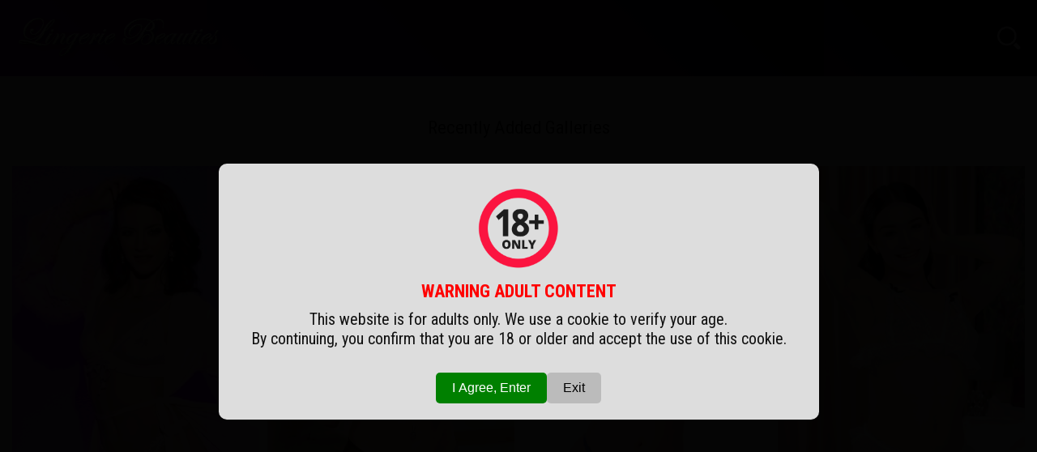

--- FILE ---
content_type: text/html; charset=UTF-8
request_url: https://www.lingerie-beauties.com/
body_size: 32798
content:
<!DOCTYPE html>
<html lang="en">
<head>
  <meta charset="UTF-8">
  <meta http-equiv="X-UA-Compatible" content="IE=edge">
  <meta name="viewport" content="width=device-width, initial-scale=1.0">
  <link rel="stylesheet" href="//www.lingerie-beauties.com/css/style_lb.css?v=2">
  <link rel="stylesheet" href="//www.lingerie-beauties.com/css/responsive_lb.css">
  <title>Lingerie Beauties</title>
  <meta name="description" content="Sexy Pictures Of Beautiful Girls In Sexy Lingerie">
  <meta name="robots" content="index,follow">
  <meta name="referrer" content="always">

	<link rel="apple-touch-icon" sizes="57x57" href="/apple-icon-57x57.png">
	<link rel="apple-touch-icon" sizes="60x60" href="/apple-icon-60x60.png">
	<link rel="apple-touch-icon" sizes="72x72" href="/apple-icon-72x72.png">
	<link rel="apple-touch-icon" sizes="76x76" href="/apple-icon-76x76.png">
	<link rel="apple-touch-icon" sizes="114x114" href="/apple-icon-114x114.png">
	<link rel="apple-touch-icon" sizes="120x120" href="/apple-icon-120x120.png">
	<link rel="apple-touch-icon" sizes="144x144" href="/apple-icon-144x144.png">
	<link rel="apple-touch-icon" sizes="152x152" href="/apple-icon-152x152.png">
	<link rel="apple-touch-icon" sizes="180x180" href="/apple-icon-180x180.png">
	<link rel="icon" type="image/png" sizes="192x192"  href="/android-icon-192x192.png">
	<link rel="icon" type="image/png" sizes="32x32" href="/favicon-32x32.png">
	<link rel="icon" type="image/png" sizes="96x96" href="/favicon-96x96.png">
	<link rel="icon" type="image/png" sizes="16x16" href="/favicon-16x16.png">
	<link rel="manifest" href="/manifest.json">
	<meta name="msapplication-TileColor" content="#ffffff">
	<meta name="msapplication-TileImage" content="/ms-icon-144x144.png">
	<meta name="theme-color" content="#ffffff">
  
</head>

<body>
<script src="//www.lingerie-beauties.com/js/loader.js"></script>
<script src="//www.lingerie-beauties.com/js/age.js" defer></script>
<script src="//www.lingerie-beauties.com/js/lazysizes.min.js" async=""></script>

<div class="wrapper">

  <header>
    <a class="logo" href="//www.lingerie-beauties.com"><img src="//www.lingerie-beauties.com/img/logo.png" alt="Lingerie Beauties"></a>
    <div class="search">
      <img src="//www.lingerie-beauties.com/img/search-icon.png" id="search-icon">
    </div>
    <div id="search-container" class="search-container">
      <form action="//www.lingerie-beauties.com/search.php" method="get" class="search-form">
        <input type="text" name="search" id="search-input" placeholder="Search..." autocomplete="off">
	      <input type="hidden" name="page" value="1">
      </form>
    </div>
    

  </header>

<script src="//www.lingerie-beauties.com/js/search.js"></script>

  <div class="main_wrapper">
    <div class="main_content">
      <div class="heading" style="margin-bottom: 20px;">
        <h1>Recently Added Galleries</h1>
      </div>


      <div class="content_wrapper">
        <div class="preview_box">
          <a href="//www.lingerie-beauties.com/galleries/photos/playboy-plus/lilly-redd-in-mystic-mirage/" class="gal_link">
            <div class="prev_img"><img src="//www.lingerie-beauties.com/img/blank.jpg" data-src="//www.lingerie-beauties.com/previews/2175.jpg" alt="Lilly Redd In Mystic Mirage" class="lazyload"></div>
            <div class="gal_date"><img src="//www.lingerie-beauties.com/img/calendar.png" alt="">January 20, 2026</div>
            <div class="gal_desc">Lilly Redd In Mystic Mirage</div>
            
			      
          </a>
        </div>

        <div class="preview_box">
          <a href="//www.lingerie-beauties.com/galleries/photos/vixen/summer-kline-on-stairs/" class="gal_link">
            <div class="prev_img"><img src="//www.lingerie-beauties.com/img/blank.jpg" data-src="//www.lingerie-beauties.com/previews/2177.jpg" alt="Summer Kline On Stairs" class="lazyload"></div>
            <div class="gal_date"><img src="//www.lingerie-beauties.com/img/calendar.png" alt="">January 20, 2026</div>
            <div class="gal_desc">Summer Kline On Stairs</div>
            
			      
          </a>
        </div>

        <div class="preview_box">
          <a href="//www.lingerie-beauties.com/galleries/photos/i-stripper/reina-ohara-in-cerulean-waves/" class="gal_link">
            <div class="prev_img"><img src="//www.lingerie-beauties.com/img/blank.jpg" data-src="//www.lingerie-beauties.com/previews/2178.jpg" alt="Reina Ohara In Cerulean Waves" class="lazyload"></div>
            <div class="gal_date"><img src="//www.lingerie-beauties.com/img/calendar.png" alt="">January 20, 2026</div>
            <div class="gal_desc">Reina Ohara In Cerulean Waves</div>
            
			      
          </a>
        </div>

        <div class="preview_box">
          <a href="//www.lingerie-beauties.com/galleries/photos/met-art/wikki-k-in-soft-and-sweet/" class="gal_link">
            <div class="prev_img"><img src="//www.lingerie-beauties.com/img/blank.jpg" data-src="//www.lingerie-beauties.com/previews/2176.jpg" alt="Wikki K In Soft And Sweet" class="lazyload"></div>
            <div class="gal_date"><img src="//www.lingerie-beauties.com/img/calendar.png" alt="">January 20, 2026</div>
            <div class="gal_desc">Wikki K In Soft And Sweet</div>
            
			      
          </a>
        </div>

        <div class="preview_box">
          <a href="//www.lingerie-beauties.com/galleries/photos/blacked-raw/redhead-lingerie-beauty-madi-collins/" class="gal_link">
            <div class="prev_img"><img src="//www.lingerie-beauties.com/img/blank.jpg" data-src="//www.lingerie-beauties.com/previews/2179.jpg" alt="Redhead Lingerie Beauty Madi Collins" class="lazyload"></div>
            <div class="gal_date"><img src="//www.lingerie-beauties.com/img/calendar.png" alt="">January 20, 2026</div>
            <div class="gal_desc">Redhead Lingerie Beauty Madi Collins</div>
            
			      
          </a>
        </div>

        <div class="preview_box">
          <a href="//www.lingerie-beauties.com/galleries/photos/naughty-america/busty-lingerie-babe-cookie/" class="gal_link">
            <div class="prev_img"><img src="//www.lingerie-beauties.com/img/blank.jpg" data-src="//www.lingerie-beauties.com/previews/2180.jpg" alt="Busty Lingerie Babe Cookie" class="lazyload"></div>
            <div class="gal_date"><img src="//www.lingerie-beauties.com/img/calendar.png" alt="">January 20, 2026</div>
            <div class="gal_desc">Busty Lingerie Babe Cookie</div>
            
			      
          </a>
        </div>

        <div class="preview_box">
          <a href="//www.lingerie-beauties.com/galleries/photos/met-art/ashly-rabbit-in-suite-seduction/" class="gal_link">
            <div class="prev_img"><img src="//www.lingerie-beauties.com/img/blank.jpg" data-src="//www.lingerie-beauties.com/previews/2170.jpg" alt="Ashly Rabbit In Suite Seduction" class="lazyload"></div>
            <div class="gal_date"><img src="//www.lingerie-beauties.com/img/calendar.png" alt="">January 19, 2026</div>
            <div class="gal_desc">Ashly Rabbit In Suite Seduction</div>
            
			      
          </a>
        </div>

        <div class="preview_box">
          <a href="//www.lingerie-beauties.com/galleries/photos/blacked-raw/britney-dutch-gets-naked/" class="gal_link">
            <div class="prev_img"><img src="//www.lingerie-beauties.com/img/blank.jpg" data-src="//www.lingerie-beauties.com/previews/2169.jpg" alt="Britney Dutch Gets Naked" class="lazyload"></div>
            <div class="gal_date"><img src="//www.lingerie-beauties.com/img/calendar.png" alt="">January 19, 2026</div>
            <div class="gal_desc">Britney Dutch Gets Naked</div>
            
			      
          </a>
        </div>

        <div class="preview_box">
          <a href="//www.lingerie-beauties.com/galleries/photos/i-stripper/reina-ohara-in-unforgettable-night/" class="gal_link">
            <div class="prev_img"><img src="//www.lingerie-beauties.com/img/blank.jpg" data-src="//www.lingerie-beauties.com/previews/2174.jpg" alt="Reina Ohara In Unforgettable Night" class="lazyload"></div>
            <div class="gal_date"><img src="//www.lingerie-beauties.com/img/calendar.png" alt="">January 19, 2026</div>
            <div class="gal_desc">Reina Ohara In Unforgettable Night</div>
            
			      
          </a>
        </div>

        <div class="preview_box">
          <a href="//www.lingerie-beauties.com/galleries/photos/vixen/rissa-may-with-hazel-moore/" class="gal_link">
            <div class="prev_img"><img src="//www.lingerie-beauties.com/img/blank.jpg" data-src="//www.lingerie-beauties.com/previews/2171.jpg" alt="Rissa May With Hazel Moore" class="lazyload"></div>
            <div class="gal_date"><img src="//www.lingerie-beauties.com/img/calendar.png" alt="">January 19, 2026</div>
            <div class="gal_desc">Rissa May With Hazel Moore</div>
            
			      
          </a>
        </div>

        <div class="preview_box">
          <a href="//www.lingerie-beauties.com/galleries/photos/skin-tight-glamour/entrance-enigma/" class="gal_link">
            <div class="prev_img"><img src="//www.lingerie-beauties.com/img/blank.jpg" data-src="//www.lingerie-beauties.com/previews/2172.jpg" alt="Entrance Enigma" class="lazyload"></div>
            <div class="gal_date"><img src="//www.lingerie-beauties.com/img/calendar.png" alt="">January 19, 2026</div>
            <div class="gal_desc">Entrance Enigma</div>
            
			      
          </a>
        </div>

        <div class="preview_box">
          <a href="//www.lingerie-beauties.com/galleries/photos/nubiles/ambrosia-featuring-elloise/" class="gal_link">
            <div class="prev_img"><img src="//www.lingerie-beauties.com/img/blank.jpg" data-src="//www.lingerie-beauties.com/previews/2173.jpg" alt="Ambrosia Featuring Elloise" class="lazyload"></div>
            <div class="gal_date"><img src="//www.lingerie-beauties.com/img/calendar.png" alt="">January 19, 2026</div>
            <div class="gal_desc">Ambrosia Featuring Elloise</div>
            
			      
          </a>
        </div>

        <div class="preview_box">
          <a href="//www.lingerie-beauties.com/galleries/photos/skin-tight-glamour/curves-and-quiet-corners/" class="gal_link">
            <div class="prev_img"><img src="//www.lingerie-beauties.com/img/blank.jpg" data-src="//www.lingerie-beauties.com/previews/2166.jpg" alt="Curves And Quiet Corners" class="lazyload"></div>
            <div class="gal_date"><img src="//www.lingerie-beauties.com/img/calendar.png" alt="">January 17, 2026</div>
            <div class="gal_desc">Curves And Quiet Corners</div>
            
			      
          </a>
        </div>

        <div class="preview_box">
          <a href="//www.lingerie-beauties.com/galleries/photos/vr-allure/isa-bella-in-a-private-view/" class="gal_link">
            <div class="prev_img"><img src="//www.lingerie-beauties.com/img/blank.jpg" data-src="//www.lingerie-beauties.com/previews/2165.jpg" alt="Isa Bella In A Private View" class="lazyload"></div>
            <div class="gal_date"><img src="//www.lingerie-beauties.com/img/calendar.png" alt="">January 17, 2026</div>
            <div class="gal_desc">Isa Bella In A Private View</div>
            
			      
          </a>
        </div>

        <div class="preview_box">
          <a href="//www.lingerie-beauties.com/galleries/photos/deep-lush/delilah-dagger-on-bed/" class="gal_link">
            <div class="prev_img"><img src="//www.lingerie-beauties.com/img/blank.jpg" data-src="//www.lingerie-beauties.com/previews/2163.jpg" alt="Delilah Dagger On Bed" class="lazyload"></div>
            <div class="gal_date"><img src="//www.lingerie-beauties.com/img/calendar.png" alt="">January 17, 2026</div>
            <div class="gal_desc">Delilah Dagger On Bed</div>
            
			      
          </a>
        </div>

        <div class="preview_box">
          <a href="//www.lingerie-beauties.com/galleries/photos/rickys-room/busty-lingerie-babe-madison-ivy/" class="gal_link">
            <div class="prev_img"><img src="//www.lingerie-beauties.com/img/blank.jpg" data-src="//www.lingerie-beauties.com/previews/2168.jpg" alt="Busty Lingerie Babe Madison Ivy" class="lazyload"></div>
            <div class="gal_date"><img src="//www.lingerie-beauties.com/img/calendar.png" alt="">January 17, 2026</div>
            <div class="gal_desc">Busty Lingerie Babe Madison Ivy</div>
            
			      
          </a>
        </div>

        <div class="preview_box">
          <a href="//www.lingerie-beauties.com/galleries/photos/met-art/luise-in-pretty-please/" class="gal_link">
            <div class="prev_img"><img src="//www.lingerie-beauties.com/img/blank.jpg" data-src="//www.lingerie-beauties.com/previews/2164.jpg" alt="Luise In Pretty Please" class="lazyload"></div>
            <div class="gal_date"><img src="//www.lingerie-beauties.com/img/calendar.png" alt="">January 17, 2026</div>
            <div class="gal_desc">Luise In Pretty Please</div>
            
			      
          </a>
        </div>

        <div class="preview_box">
          <a href="//www.lingerie-beauties.com/galleries/photos/tushy-raw/catherine-knight-in-lingerie-and-heels/" class="gal_link">
            <div class="prev_img"><img src="//www.lingerie-beauties.com/img/blank.jpg" data-src="//www.lingerie-beauties.com/previews/2167.jpg" alt="Catherine Knight In Lingerie And Heels" class="lazyload"></div>
            <div class="gal_date"><img src="//www.lingerie-beauties.com/img/calendar.png" alt="">January 17, 2026</div>
            <div class="gal_desc">Catherine Knight In Lingerie And Heels</div>
            
			      
          </a>
        </div>

        <div class="preview_box">
          <a href="//www.lingerie-beauties.com/galleries/photos/sex-art/alice-kelly-in-prettiest-pink/" class="gal_link">
            <div class="prev_img"><img src="//www.lingerie-beauties.com/img/blank.jpg" data-src="//www.lingerie-beauties.com/previews/2159.jpg" alt="Alice Kelly In Prettiest Pink" class="lazyload"></div>
            <div class="gal_date"><img src="//www.lingerie-beauties.com/img/calendar.png" alt="">January 15, 2026</div>
            <div class="gal_desc">Alice Kelly In Prettiest Pink</div>
            
			      
          </a>
        </div>

        <div class="preview_box">
          <a href="//www.lingerie-beauties.com/galleries/photos/i-stripper/erika-heiss-in-shimmering-blueberry/" class="gal_link">
            <div class="prev_img"><img src="//www.lingerie-beauties.com/img/blank.jpg" data-src="//www.lingerie-beauties.com/previews/2160.jpg" alt="Erika Heiss In Shimmering Blueberry" class="lazyload"></div>
            <div class="gal_date"><img src="//www.lingerie-beauties.com/img/calendar.png" alt="">January 15, 2026</div>
            <div class="gal_desc">Erika Heiss In Shimmering Blueberry</div>
            
			      
          </a>
        </div>

        <div class="preview_box">
          <a href="//www.lingerie-beauties.com/galleries/photos/naughty-america/meagan-moore-in-lace-lingerie/" class="gal_link">
            <div class="prev_img"><img src="//www.lingerie-beauties.com/img/blank.jpg" data-src="//www.lingerie-beauties.com/previews/2158.jpg" alt="Meagan Moore In Lace Lingerie" class="lazyload"></div>
            <div class="gal_date"><img src="//www.lingerie-beauties.com/img/calendar.png" alt="">January 15, 2026</div>
            <div class="gal_desc">Meagan Moore In Lace Lingerie</div>
            
			      
          </a>
        </div>

        <div class="preview_box">
          <a href="//www.lingerie-beauties.com/galleries/photos/blacked-raw/brunette-lingerie-girl-matty-mila/" class="gal_link">
            <div class="prev_img"><img src="//www.lingerie-beauties.com/img/blank.jpg" data-src="//www.lingerie-beauties.com/previews/2162.jpg" alt="Brunette Lingerie Girl Matty Mila" class="lazyload"></div>
            <div class="gal_date"><img src="//www.lingerie-beauties.com/img/calendar.png" alt="">January 15, 2026</div>
            <div class="gal_desc">Brunette Lingerie Girl Matty Mila</div>
            
			      
          </a>
        </div>

        <div class="preview_box">
          <a href="//www.lingerie-beauties.com/galleries/photos/mylf/kylie-jones-gets-naked/" class="gal_link">
            <div class="prev_img"><img src="//www.lingerie-beauties.com/img/blank.jpg" data-src="//www.lingerie-beauties.com/previews/2157.jpg" alt="Kylie Jones Gets Naked" class="lazyload"></div>
            <div class="gal_date"><img src="//www.lingerie-beauties.com/img/calendar.png" alt="">January 15, 2026</div>
            <div class="gal_desc">Kylie Jones Gets Naked</div>
            
			      
          </a>
        </div>

        <div class="preview_box">
          <a href="//www.lingerie-beauties.com/galleries/photos/family-xxx/linda-lan-on-bed/" class="gal_link">
            <div class="prev_img"><img src="//www.lingerie-beauties.com/img/blank.jpg" data-src="//www.lingerie-beauties.com/previews/2161.jpg" alt="Linda Lan On Bed" class="lazyload"></div>
            <div class="gal_date"><img src="//www.lingerie-beauties.com/img/calendar.png" alt="">January 15, 2026</div>
            <div class="gal_desc">Linda Lan On Bed</div>
            
			      
          </a>
        </div>

        <div class="preview_box">
          <a href="//www.lingerie-beauties.com/galleries/photos/sex-art/elle-tan-in-special-spot/" class="gal_link">
            <div class="prev_img"><img src="//www.lingerie-beauties.com/img/blank.jpg" data-src="//www.lingerie-beauties.com/previews/2156.jpg" alt="Elle Tan In Special Spot" class="lazyload"></div>
            <div class="gal_date"><img src="//www.lingerie-beauties.com/img/calendar.png" alt="">January 14, 2026</div>
            <div class="gal_desc">Elle Tan In Special Spot</div>
            
			      
          </a>
        </div>

        <div class="preview_box">
          <a href="//www.lingerie-beauties.com/galleries/photos/elegant-angel/brunette-lingerie-babe-venus-valencia/" class="gal_link">
            <div class="prev_img"><img src="//www.lingerie-beauties.com/img/blank.jpg" data-src="//www.lingerie-beauties.com/previews/2153.jpg" alt="Brunette Lingerie Babe Venus Valencia" class="lazyload"></div>
            <div class="gal_date"><img src="//www.lingerie-beauties.com/img/calendar.png" alt="">January 14, 2026</div>
            <div class="gal_desc">Brunette Lingerie Babe Venus Valencia</div>
            
			      
          </a>
        </div>

        <div class="preview_box">
          <a href="//www.lingerie-beauties.com/galleries/photos/vr-hush/anna-claire-clouds-in-pink-lingerie/" class="gal_link">
            <div class="prev_img"><img src="//www.lingerie-beauties.com/img/blank.jpg" data-src="//www.lingerie-beauties.com/previews/2151.jpg" alt="Anna Claire Clouds In Pink Lingerie" class="lazyload"></div>
            <div class="gal_date"><img src="//www.lingerie-beauties.com/img/calendar.png" alt="">January 14, 2026</div>
            <div class="gal_desc">Anna Claire Clouds In Pink Lingerie</div>
            
			      
          </a>
        </div>

        <div class="preview_box">
          <a href="//www.lingerie-beauties.com/galleries/photos/18-lust/yessi-on-bed/" class="gal_link">
            <div class="prev_img"><img src="//www.lingerie-beauties.com/img/blank.jpg" data-src="//www.lingerie-beauties.com/previews/2152.jpg" alt="Yessi On Bed" class="lazyload"></div>
            <div class="gal_date"><img src="//www.lingerie-beauties.com/img/calendar.png" alt="">January 14, 2026</div>
            <div class="gal_desc">Yessi On Bed</div>
            
			      
          </a>
        </div>

        <div class="preview_box">
          <a href="//www.lingerie-beauties.com/galleries/photos/penthouse-gold/addison-vodka-on-the-balcony/" class="gal_link">
            <div class="prev_img"><img src="//www.lingerie-beauties.com/img/blank.jpg" data-src="//www.lingerie-beauties.com/previews/2154.jpg" alt="Addison Vodka On The Balcony" class="lazyload"></div>
            <div class="gal_date"><img src="//www.lingerie-beauties.com/img/calendar.png" alt="">January 14, 2026</div>
            <div class="gal_desc">Addison Vodka On The Balcony</div>
            
			      
          </a>
        </div>

        <div class="preview_box">
          <a href="//www.lingerie-beauties.com/galleries/photos/ftv-milfs/blonde-lingerie-milf-serene/" class="gal_link">
            <div class="prev_img"><img src="//www.lingerie-beauties.com/img/blank.jpg" data-src="//www.lingerie-beauties.com/previews/2155.jpg" alt="Blonde Lingerie Milf Serene" class="lazyload"></div>
            <div class="gal_date"><img src="//www.lingerie-beauties.com/img/calendar.png" alt="">January 14, 2026</div>
            <div class="gal_desc">Blonde Lingerie Milf Serene</div>
            
			      
          </a>
        </div>

        <div class="preview_box">
          <a href="//www.lingerie-beauties.com/galleries/photos/cosmid/paris-takes-off-some-blue-lingerie/" class="gal_link">
            <div class="prev_img"><img src="//www.lingerie-beauties.com/img/blank.jpg" data-src="//www.lingerie-beauties.com/previews/2145.jpg" alt="Paris Takes Off Some Blue Lingerie" class="lazyload"></div>
            <div class="gal_date"><img src="//www.lingerie-beauties.com/img/calendar.png" alt="">January 13, 2026</div>
            <div class="gal_desc">Paris Takes Off Some Blue Lingerie</div>
            
			      
          </a>
        </div>

        <div class="preview_box">
          <a href="//www.lingerie-beauties.com/galleries/photos/met-art/elfiolla-in-touch-of-temptation/" class="gal_link">
            <div class="prev_img"><img src="//www.lingerie-beauties.com/img/blank.jpg" data-src="//www.lingerie-beauties.com/previews/2146.jpg" alt="Elfiolla In Touch Of Temptation" class="lazyload"></div>
            <div class="gal_date"><img src="//www.lingerie-beauties.com/img/calendar.png" alt="">January 13, 2026</div>
            <div class="gal_desc">Elfiolla In Touch Of Temptation</div>
            
			      
          </a>
        </div>

        <div class="preview_box">
          <a href="//www.lingerie-beauties.com/galleries/photos/sanktor/niki-meow-in-lingerie-and-heels/" class="gal_link">
            <div class="prev_img"><img src="//www.lingerie-beauties.com/img/blank.jpg" data-src="//www.lingerie-beauties.com/previews/2150.jpg" alt="Niki Meow In Lingerie And Heels" class="lazyload"></div>
            <div class="gal_date"><img src="//www.lingerie-beauties.com/img/calendar.png" alt="">January 13, 2026</div>
            <div class="gal_desc">Niki Meow In Lingerie And Heels</div>
            
			      
          </a>
        </div>

        <div class="preview_box">
          <a href="//www.lingerie-beauties.com/galleries/photos/elegant-angel/nicole-kitt-in-white-lingerie/" class="gal_link">
            <div class="prev_img"><img src="//www.lingerie-beauties.com/img/blank.jpg" data-src="//www.lingerie-beauties.com/previews/2148.jpg" alt="Nicole Kitt In White Lingerie" class="lazyload"></div>
            <div class="gal_date"><img src="//www.lingerie-beauties.com/img/calendar.png" alt="">January 13, 2026</div>
            <div class="gal_desc">Nicole Kitt In White Lingerie</div>
            
			      
          </a>
        </div>

        <div class="preview_box">
          <a href="//www.lingerie-beauties.com/galleries/photos/fame-girls/ashley-in-the-bathroom/" class="gal_link">
            <div class="prev_img"><img src="//www.lingerie-beauties.com/img/blank.jpg" data-src="//www.lingerie-beauties.com/previews/2147.jpg" alt="Ashley In The Bathroom" class="lazyload"></div>
            <div class="gal_date"><img src="//www.lingerie-beauties.com/img/calendar.png" alt="">January 13, 2026</div>
            <div class="gal_desc">Ashley In The Bathroom</div>
            
			      
          </a>
        </div>

        <div class="preview_box">
          <a href="//www.lingerie-beauties.com/galleries/photos/ftv-girls/simone-in-pink-lingerie/" class="gal_link">
            <div class="prev_img"><img src="//www.lingerie-beauties.com/img/blank.jpg" data-src="//www.lingerie-beauties.com/previews/2149.jpg" alt="Simone In Pink Lingerie" class="lazyload"></div>
            <div class="gal_date"><img src="//www.lingerie-beauties.com/img/calendar.png" alt="">January 13, 2026</div>
            <div class="gal_desc">Simone In Pink Lingerie</div>
            
			      
          </a>
        </div>


      </div>
        
        <div class="pagination">
        <span><img src="//www.lingerie-beauties.com/img/home_white.png"></span><a href="//www.lingerie-beauties.com/archive/">1</a><a href="//www.lingerie-beauties.com/archive/2/">2</a><a href="//www.lingerie-beauties.com/archive/3/">3</a><a href="//www.lingerie-beauties.com/archive/4/">4</a><a href="//www.lingerie-beauties.com/archive/5/">5</a><a href="//www.lingerie-beauties.com/archive/6/">6</a><a href="//www.lingerie-beauties.com/archive/7/">7</a></div>
    </div>

  </div>

<div class="main_wrapper">
  <div class="cams">
    <div class="heading">LiveCam Girls</div>
    <div id="awe-customiframe-container" style="position:relative;"><iframe data-src="https://pt.cdwmpt.com/cifra?psid=ladream&psprogram=revs&pstool=212_1&site=jasmin&cobrandid=&campaign_id=&category=girl&row=2&column=3&background=0&fill=0&border=0&model=insidehover&modelColor=0&modelFill=0&wide=1&padding=16px&width=0&height=0&imageWidth=0&imageHeight=0&stream=1&start=1&performerList=&subaffid={SUBAFFID}&legacyRedirect=1" scrolling="no" align="middle" frameborder="no" allowtransparency="true" marginHeight="0" marginWidth="0" style="position:absolute;top:0;left:0;width:100%;height:100%;background:transparent;" class="lazyload"></iframe><script src="https://pt.cdwmpt.com/cifra/script?id=awe-customiframe-container&row=2&column=3&border=0&wide=1&padding=16px&model=insidehover&width=0&height=0&imageWidth=0&imageHeight=0&stream=1&start=1&legacyRedirect=1"></script></div>
  </div>

  <div class="cams_mob">
    <div class="heading">LiveCam Girls</div>
    <div id="awe-customiframe-container2" style="position:relative;"><iframe data-src="https://pt.cdwmpt.com/cifra?psid=ladream&psprogram=revs&pstool=212_1&site=jasmin&cobrandid=&campaign_id=&category=girl&row=3&column=2&background=0&fill=0&border=0&model=insidehover&modelColor=0&modelFill=0&wide=1&padding=16px&width=0&height=0&imageWidth=0&imageHeight=0&stream=1&start=1&performerList=&subaffid={SUBAFFID}&legacyRedirect=1" scrolling="no" align="middle" frameborder="no" allowtransparency="true" marginHeight="0" marginWidth="0" style="position:absolute;top:0;left:0;width:100%;height:100%;background:transparent;" class="lazyload"></iframe><script src="https://pt.cdwmpt.com/cifra/script?id=awe-customiframe-container2&row=3&column=2&border=0&wide=1&padding=16px&model=insidehover&width=0&height=0&imageWidth=0&imageHeight=0&stream=1&start=1&legacyRedirect=1"></script></div>
  </div>

  <div class="cams_mob_xs">
    <div class="heading">LiveCam Girls</div>
    <div id="awe-customiframe-container3" style="position:relative;"><iframe data-src="https://pt.cdwmpt.com/cifra?psid=ladream&psprogram=revs&pstool=212_1&site=jasmin&cobrandid=&campaign_id=&category=girl&row=4&column=1&background=0&fill=0&border=0&model=insidehover&modelColor=0&modelFill=0&wide=1&padding=16px&width=0&height=0&imageWidth=0&imageHeight=0&stream=1&start=1&performerList=&subaffid={SUBAFFID}&legacyRedirect=1" scrolling="no" align="middle" frameborder="no" allowtransparency="true" marginHeight="0" marginWidth="0" style="position:absolute;top:0;left:0;width:100%;height:100%;background:transparent;" class="lazyload"></iframe><script src="https://pt.cdwmpt.com/cifra/script?id=awe-customiframe-container3&row=4&column=1&border=0&wide=1&padding=16px&model=insidehover&width=0&height=0&imageWidth=0&imageHeight=0&stream=1&start=1&legacyRedirect=1"></script></div>
  </div>
</div>

  <div class="main_wrapper">
    <div class="main_content">
      <div class="heading">Our Friends</div>
      <div class="friendly_sites">

        <a class="friends_link" href="https://www.perfect-stockings.com/" target="_blank">Perfect-Stockings.com<span><img src="//www.lingerie-beauties.com/img/ext_link.png" alt=""></span></a>
        <a class="friends_link" href="https://www.latexandnylon.com/" target="_blank">LatexAndNylon.com<span><img src="//www.lingerie-beauties.com/img/ext_link.png" alt=""></span></a>
        <a class="friends_link" href="http://www.sexy-legwear.com/" target="_blank">Sexy-Legwear.com<span><img src="//www.lingerie-beauties.com/img/ext_link.png" alt=""></span></a>
        <a class="friends_link" href="https://www.latex-post.com/" target="_blank">Latex-Post.com<span><img src="//www.lingerie-beauties.com/img/ext_link.png" alt=""></span></a>
        <a class="friends_link" href="http://www.nylon-milf.com/?ref=lingerie-beauties.com" target="_blank">Nylon-Milf.com<span><img src="//www.lingerie-beauties.com/img/ext_link.png" alt=""></span></a>
        <a class="friends_link" href="http://www.pornstarpost.net/" target="_blank">PornstarPost.net<span><img src="//www.lingerie-beauties.com/img/ext_link.png" alt=""></span></a>
        <a class="friends_link" href="http://www.stocking-whores.com/" target="_blank">Stocking-Whores.com<span><img src="//www.lingerie-beauties.com/img/ext_link.png" alt=""></span></a>
        <a class="friends_link" href="http://lingerie-mania.com/" target="_blank">Lingerie-Mania.com<span><img src="//www.lingerie-beauties.com/img/ext_link.png" alt=""></span></a>
        <a class="friends_link" href="http://pantyhoselabel.com/" target="_blank">PantyhoseLabel.com<span><img src="//www.lingerie-beauties.com/img/ext_link.png" alt=""></span></a>
        <a class="friends_link" href="http://www.sexieststockings.com/" target="_blank">SexiestStockings.com<span><img src="//www.lingerie-beauties.com/img/ext_link.png" alt=""></span></a>
        <a class="friends_link" href="http://www.nylonnudes.com/?ref=lingerie-beauties.com" target="_blank">NylonNudes.com<span><img src="//www.lingerie-beauties.com/img/ext_link.png" alt=""></span></a>
        <a class="friends_link" href="http://www.hot-fetishes.com/" target="_blank">Hot-Fetishes.com<span><img src="//www.lingerie-beauties.com/img/ext_link.png" alt=""></span></a>
        <a class="friends_link" href="http://lingerie-porn.net/" target="_blank">Lingerie-Porn.net<span><img src="//www.lingerie-beauties.com/img/ext_link.png" alt=""></span></a>
        <a class="friends_link" href="http://www.nylondolls.com/" target="_blank">NylonDolls.com<span><img src="//www.lingerie-beauties.com/img/ext_link.png" alt=""></span></a>
        <a class="friends_link" href="http://www.stocking-bitches.com/" target="_blank">Stocking-Bitches.com<span><img src="//www.lingerie-beauties.com/img/ext_link.png" alt=""></span></a>
        <a class="friends_link" href="http://www.nylonteenies.com/?ref=lingerie-beauties.com" target="_blank">NylonTeenies.com<span><img src="//www.lingerie-beauties.com/img/ext_link.png" alt=""></span></a>
        <a class="friends_link" href="http://cheerpantyhose.com/" target="_blank">CheerPantyhose.com<span><img src="//www.lingerie-beauties.com/img/ext_link.png" alt=""></span></a>


      </div>
    </div>
  </div>


  <footer>
   <p style="padding: 20px 10px">
      <img src="//www.lingerie-beauties.com/img/logo.png" alt="Lingerie Beauties" style="height: 44px">
   </p>

   <p style="padding: 20px 10px">
	ALL MODELS APPERING ON THIS WEBSITE ARE 18 YEARS OLD OR OLDER.<br>
	BY ENTERING THIS SITE YOU SWEAR THAT YOU ARE OF LEGAL AGE IN YOUR AREA TO VIEW ADULT MATERIAL<br>
	AND THAT YOU WISH TO VIEW SUCH MATERIAL.<br>
   </p>
   <p style="padding: 20px 10px">
    <span>&copy Lingerie-Beauties.com</span>
    <span><a href="//www.lingerie-beauties.com/contact/" rel="nofollow">&#9993; Contact Us</a></span>
   </p>
  </footer>


</div> <!-- close wrapper -->

  <div id="age-verification">
        <div class="modal">
            <p><img src="//www.lingerie-beauties.com/img/18.png" alt="18+ Only"></p>
            <p style="color: red; font-size: 22px; font-weight: bold;">WARNING ADULT CONTENT</p>
            <p>This website is for adults only. We use a cookie to verify your age.
            <br>By continuing, you confirm that you are 18 or older and accept the use of this cookie.</p>
            <div class="button-container">
                <button class="agree-button" onclick="acceptAge()">I Agree, Enter</button>
                <button class="exit-button" onclick="exitSite()">Exit</button>
            </div>

        </div>
    </div>

</body>
</html>

--- FILE ---
content_type: text/css
request_url: https://www.lingerie-beauties.com/css/style_lb.css?v=2
body_size: 11349
content:
@import url("https://fonts.googleapis.com/css2?family=Roboto+Condensed:wght@300;400;700&display=swap");

*,
*::before,
*::after {
  box-sizing: border-box;
}

* {
  margin: 0;
  padding: 0;
}

body,
html {
  min-height: 100vh !important;
  font-family: "Roboto Condensed", sans-serif;
  font-weight: 400;
  font-size: 16px;
  scroll-behavior: smooth;
}

body {
  background-color: #eee;
  
  background-image: linear-gradient(180deg,  rgba(255,255,255,0) 0%,rgba(112,0,144,0.5) 100%);
  background-attachment: fixed;
}

#loader {
  position: fixed;
  width: 100%;
  height: 100%;
  z-index: 99999;
  background-color: #fff;
  background-image: url('//www.lingerie-beauties.com/img/loading.gif');
  background-position: center center;
  background-repeat: no-repeat;
  background-size: 100px;
}

.clear {
  clear: both;
}

.wrapper {
  max-width: 1440px;
  margin: 0px auto;
  background-color: #eee;
}

header {
  max-width: 1440px;
  height: auto;
  margin: 0px auto;
  display: flex;
  justify-content: space-between;
  background-color: #700090;
  background: linear-gradient(45deg,  rgba(112,0,144,1) 0%,rgba(0,0,0,1) 100%);
  position: relative;
}

.logo {
  padding: 20px;
  width: auto;
  display: flex;
  flex-wrap: nowrap;
  align-items: center;
}

.logo img {
  max-height: 54px;
}

.search {
  width: auto;
  height: auto;
  display: flex;
  align-items: center;
  justify-content: end;
  padding: 20px;
}

.search img {
  width: 30px;
}

#search-icon {
  cursor: pointer;
}

.search-form {
  height: 100%;
  width: 100%;
}

.search-container {
  width: calc(100% - 30px);
  height: calc(100% - 30px);
  position: absolute;
  top: 0;
  right: 0;
  background-color: #700090;
  margin: 15px;
  z-index: 1000;
  max-height: 0px;
  overflow: hidden;
  opacity: 0;
  transition: all 0.3s ease-in-out;
}

.search-container.open {
  max-height: calc(100% - 30px);
  opacity: 1;
}

#search-input {
  width: 100%;
  height: 100%;
  padding: 0px 20px;
  font-size: 20px;
}

.main_wrapper {
  max-width: 1440px;
  margin: 0px auto;
  background-color: #eee;
}

.main_content {
  width: 100%;
  height: auto;
  padding: 10px;
}

h1 {
  font-size: calc(0.5vw + 16px);
  font-weight: 400;
  color: #181818;
}

.heading {
  width: 100%;
  display: flex;
  align-items: center;
  justify-content: center;
  padding: 40px 10px 10px 10px;
  font-size: calc(0.5vw + 16px);
  font-weight: 400;
  color: #181818;
  text-align: center;
}

.heading_sponsor {
  width: 100%;
  max-width: 1440px;
  background-color: #eee;
  display: block;
  padding: 10px;
  text-align: center;
  font-size: calc(0.4vw + 12px);
  font-weight: 300;
}

.heading_sponsor a {
  padding: 10px;
  margin: 8px;
  font-size: calc(0.4vw + 14px);
  font-weight: 400;
  border: 1px solid #700090;
  background-color: #700090;
  color: #fff;
  border-radius: 0px;
  transition: all 0.2s ease-in-out;
  text-decoration: none;
  display: inline-block;
}

.heading_sponsor a img {
  max-width: 16px;
  margin: 0px 0px 0px 15px;
}

.heading_sponsor a:hover {
  border: 1px solid #8500aa;
  background-color: #8500aa;

}

.heading_desc {
  width: 100%;
  display: flex;
  align-items: center;
  justify-content: center;
  padding: 0px 10px;
  font-size: calc(0.5vw + 12px);
  font-weight: 300;
  color: #181818;
  margin: 0px;
}

.content_wrapper {
  width: 100%;
  display: flex;
  justify-content: flex-start;
  justify-content: center;
  align-items: flex-start;
  align-content: flex-start;
  flex-wrap: wrap;
}

.preview_box {
  width: calc((100% / 6) - 10px);
  height: auto;
  margin: 5px;
  background-color: #fff;
  border: 0;
  padding: 0px;
}

.gal_link {
  width: 100%;
  display: block;
  overflow: hidden;
  position: relative;
}

.gal_link img {
  width: 100%;
  display: block;
  transition: all 0.5s;
}

.gal_link:hover .prev_img img {
  transform: scale(1.05);
}

.gal_date {
  width: 100%;
  height: 20%;
  position: absolute;
  bottom: 0;
  left: 0;
  padding: 0px 0px 10px 0px;
  background: linear-gradient(to bottom,  rgba(0,0,0,0) 0%,rgba(0,0,0,0.9) 100%);
  font-size: 1em;
  font-weight: 300;
  color: #fff;
  transition: all 0.5s;
  text-align: center;
  display: flex;
  align-items: end;
  justify-content: center;
  text-shadow: 1px 1px 1px rgba(0,0,0,0.9);
  z-index: 11;
}

.gal_date img {
  max-width: 18px;
  display: block;
  margin-right: 5px;
}

.gal_desc {
  width: 100%;
  height: 100%;
  position: absolute;
  top: 0;
  left: 0;
  padding: 0px 20px;
  background: linear-gradient(to top,  rgba(0,0,0,0.5) 0%,rgba(0,0,0,0.5) 100%);
  font-size: 1.3em;
  font-weight: 300;
  color: #fff;
  transition: all 0.5s;
  opacity: 0;
  text-align: center;
  display: flex;
  align-items: center;
  justify-content: center;
  text-shadow: 1px 1px 1px rgba(0,0,0,0.9);
  z-index: 10;
}


.gal_link:hover .gal_desc {
  opacity: 1;
}

.gal_format {
  position: absolute;
  top: 3px;
  left: 3px;
  width: 17%;
  max-width: 40px;
}

.gal_ext_link {
  position: absolute;
  top: 3px;
  right: 3px;
  width: 17%;
  max-width: 40px;
}

.video-container {
  width: 100%;
  height: auto;
}

.video-container video {
  width: 100%;
  height: auto;
}

.pagination {
  width: 100%;
  padding: 15px 5px;
  display: flex;
  flex-wrap: nowrap;
  align-items: center;
  justify-content: center;
}

.pagination a {
  width: 44px;
  height: 44px;
  background-color: #fff;
  display: flex;
  justify-content: center;
  align-items: center;
  margin: 5px;
  text-decoration: none;
  border: 1px solid #700090;
  background-color: #dddddd;
  color: #000000;
  font-size: 1.1rem;
  font-weight: 400;
  overflow: hidden;
}

.pagination a:hover {
  border: 1px solid #8500aa;
  background-color: #8500aa;
  color: #ffffff;
}

.pagination a img {
  max-width: 25px;
  display: block;
}

.pagination span {
  width: 44px;
  height: 44px;
  display: flex;
  justify-content: center;
  align-items: center;
  border: 1px solid #700090;
  background-color: #700090;
  color: #fff;
  overflow: hidden;
  font-size: 1.1rem;
  font-weight: 400;
  margin: 5px;
}

.pagination span img {
  max-width: 25px;
  display: block;
}

.friendly_sites {
  width: 100%;
  padding: 0px 8px;
  display: flex;
  flex-wrap: wrap;
  justify-content: center;
}

.friends_link {
  width: calc(25% - 10px);
  display: flex;
  justify-content: space-between;
  padding: 20px 10px;
  margin: 5px;
  text-decoration: none;
  font-size: calc(0.4vw + 13px);
  font-weight: 300;
  border: 1px solid #700090;
  background-color: #700090;
  color: #fff;
  border-radius: 0px;
  transition: all 0.1s ease-in-out;
}

.friends_link span {
  padding: 0px;
}

.friends_link span img {
  width: calc(0.5vw + 12px);
  max-width: 20px;
}

.friends_link:hover {
  border: 1px solid #8500aa;
  background-color: #8500aa;
}

.cams {
  max-width: 1440px;
  margin: 0px auto;
  padding: 10px;
}

.cams_mob {
  max-width: 1440px;
  margin: 0px auto;
  padding: 10px;
  display: none;
}

.cams_mob_xs {
  max-width: 1440px;
  margin: 0px auto;
  padding: 10px;
  display: none;
}

.masonry-wrapper {
  padding: 20px 0px;
  width: 100%;
  max-width: 100%;
  margin-right: auto;
  margin-left: auto;
}

.masonry {
  columns: 4;
  -webkit-columns: 4;
  -moz-columns: 4;
  column-gap: 0;
}

.masonry-item {
  display: inline-block;
  vertical-align: top;
  position: relative;
  margin: 5px;
  background-color: #fff;
}

.masonry-item img {
  width: 100%;
  border: 0px;
  display: block;
}

.video-container {
  width: 100%;
  height: auto;
  padding: 20px 8px;
}

.video-container video {
  width: 100%;
  height: auto;
}

.gal_sponsor {
  width: 100%;
  max-width: 100%;
  height: 120px;
  background-color: #222;
  text-align: center;
  display: block;
  margin: 0px auto;
  text-decoration: none;
  font-size: calc(0.5vw + 16px);
  font-weight: 400;
  color: #fff;
  display: flex;
  align-items: center;
  justify-content: center;
  flex-wrap: nowrap;
}

.gal_sponsor_logo {
  width: 35%;
  max-width: 50%;
  height: 100%;
  background-color: #222;
  display: flex;
  align-items: center;
  justify-content: center;
  padding-left: 30px;
}

.gal_sponsor_logo img {
  display: inline-block;
  max-height: 40%;
  max-width: 95%;
}

.gal_sponsor_seperator {
  width: 10%;
  height: 100%; 
  background: linear-gradient(75deg,  rgba(34,34,34,1) 0%,rgba(34,34,34,1) 50%,rgba(0,0,0,1) 51%,rgba(0,0,0,1) 100%);
}

.gal_sponsor_link {
  width: 55%;
  height: 100%;
  background-color: #000;
  display: inline-block;
  display: flex;
  align-items: center;
  justify-content: center;
  flex-wrap: wrap;
  padding-right: 30px;
  font-size: 18px;
  font-weight: 300;
  color: #fff;
}

.gal_sponsor_link span {
  padding: 10px;
  margin-left: 20px;
  font-size: calc(0.4vw + 14px);
  font-weight: 400;
  border-radius: 0px;
  transition: all 0.1s ease-in-out;
  text-decoration: none;
  display: inline-block;
  border: 1px solid #700090;
  background-color: #700090;
  color: #fff;
}

.gal_sponsor_link span img {
  max-width: 16px;
  margin: 0px 0px 0px 15px;
}

.gal_sponsor_link span:hover {
  background-color: #8500aa;
}

footer {
  max-width: 1440px;
  margin: 0px auto;
  padding: 20px 0px;
  margin-top: 100px;
  text-align: center;
  font-weight: 300;
  background-color: #700090;
  background: linear-gradient(to bottom,  rgba(0,0,0,1) 20%,rgba(112,0,144,1) 100%);
  color: #fff;
}

footer span {
  padding: 0px 10px;
}

footer span a {
  text-decoration: none;
  color: #fff;
}

.i_link_box {
  width: calc(33% - 40px);
  display: block;
  float: left;
  background-color: #222;
  margin: 0px 20px;
  padding: 20px 10px;
  line-height: 50px;
  color: #fff;
  text-decoration: none;
}

.i_link_box a {
  text-decoration: none;
}

.i_link_box img {
  max-width: 95%;
}

#age-verification {
  position: fixed;
  top: 0;
  left: 0;
  width: 100%;
  height: 100%;
  background: rgba(0, 0, 0, 0.98);
  display: none;
  justify-content: center;
  align-items: center;
  color: #111;
  font-size: 20px;
  overflow-y: auto;
  z-index: 10000000;
}
.modal {
  background: #ddd;
  padding: 20px 40px;
  margin: 20px;
  border-radius: 10px;
  text-align: center;
  max-width: 90%;
  max-height: 95%;
  overflow-y: auto;
}
.modal img {
  width: 100px;
}
.modal p {
  margin: 10px 0px;
}
.button-container {
  margin-top: 30px;
  display: flex;
  justify-content: center;
  gap: 10px;
  flex-wrap: wrap;
}
button {
  padding: 10px 20px;
  border: none;
  cursor: pointer;
  font-size: 16px;
  border-radius: 5px;
}
.agree-button {
  background: green;
  color: white;
}
.exit-button {
  background: #bbb;
  color: black;
}
@media (max-height: 500px) {
  .modal img {
      display: none;
  }
  #age-verification{
      font-size: 16px;
  }
  .modal {
      padding: 20px;
      margin: 10px;
  }
}

--- FILE ---
content_type: text/css
request_url: https://www.lingerie-beauties.com/css/responsive_lb.css
body_size: 2251
content:
@media only screen and (max-width: 1280px) {
  .preview_box {
    width: calc((100% / 4) - 10px);
  }
}

@media only screen and (max-width: 1024px) {
  .main_wrapper {
    flex-wrap: wrap;
  }

  .main_content {
    width: 100%;
  }

  .friends_link {
    width: calc(33% - 10px);
  }

  .pagination {
    justify-content: center;
  }
  .masonry {
    columns: 3;
    -webkit-columns: 3;
    -moz-columns: 3;
    column-gap: 0;
  }

}

@media only screen and (max-width: 768px) {
  .preview_box {
    width: calc((100% / 3) - 10px);
  }

  .friends_link {
    width: calc(50% - 10px);
  }
  .cams {
    display: none;
  }
  .cams_mob {
    display: block;
  }
  .masonry {
    columns: 2;
    -webkit-columns: 2;
    -moz-columns: 2;
    column-gap: 0;
  }
  .i_link_box {
    width: calc(100% - 40px);
    display: block;
    float: left;
    background-color: #222;
    margin: 30px 20px;
    padding: 20px 10px;
    line-height: 40px;
    color: #fff;
  }

}

@media only screen and (max-width: 580px) {
  .heading {
    padding: 20px 10px 10px 10px;
  }  
  .preview_box {
    width: calc((100% / 2) - 10px);
  }
  .gal_sponsor {
    height: auto;
    flex-wrap: wrap;
    background-color: #000000;
  }
  .gal_sponsor_seperator {
    display: none;
  }
  .gal_sponsor_logo {
    width: 100%;
    height: auto;
    padding-left: 0px;
    background-color: #000000;
  }
  .gal_sponsor_logo img {
    max-width: 90%;
    height: auto;
    max-height: 100%;
    margin: 30px 15px 15px 15px;
  }
  .gal_sponsor_link {
    width: 100%;
    height: auto;
    padding-right: 0px;
    font-size: 18px;
    font-weight: 300;
    color: #fff;
    padding: 15px 15px 30px 15px;
  }  
  .gal_sponsor_link span {
    margin-top: 0px;
  }
  .gal_desc {
    font-size: 1.1em;
  }
}

@media only screen and (max-width: 480px) {
  .friends_link {
    width: 100%;
  }
  .cams {
    display: none;
  }
  .cams_mob {
    display: none;
  }
  .cams_mob_xs {
    display: block;
  }
  .pagination a {
    width: 36px;
    height: 36px;
    margin: 3px;
  }
  .pagination span {
    width: 36px;
    height: 36px;
    margin: 3px;
  }
}


--- FILE ---
content_type: application/javascript
request_url: https://www.lingerie-beauties.com/js/loader.js
body_size: 652
content:
var preloader;

function mkDiv() {
  var loaderDiv = document.createElement("div");
	loaderDiv.id = "loader";
	document.body.insertBefore(loaderDiv, document.body.firstChild);
}

function removeDiv() {
  var getDiv = document.getElementById("loader");
  getDiv.remove();
}

function preload(opacity) {
    if(opacity <= 0) {
        removeDiv();
    }
    else {
        preloader.style.opacity = opacity;
        window.setTimeout(function() { preload(opacity - 1) }, 250);
    }
}

mkDiv();

document.addEventListener("DOMContentLoaded", function () {
    preloader = document.getElementById('loader');
    preload(1);
});

--- FILE ---
content_type: application/javascript
request_url: https://www.lingerie-beauties.com/js/search.js
body_size: 667
content:
const searchIcon = document.getElementById('search-icon');
const searchContainer = document.getElementById('search-container');
const searchInput = document.getElementById('search-input');

searchIcon.addEventListener('click', function (event) {
  searchContainer.classList.add('open');
  searchInput.focus(); // Setze den Fokus auf das Suchfeld
  event.stopPropagation();
});

document.addEventListener('click', function (event) {
  if (event.target !== searchIcon && event.target !== searchContainer) {
    searchContainer.classList.remove('open');
  }
});

searchInput.addEventListener('click', function (event) {
  event.stopPropagation();
});
